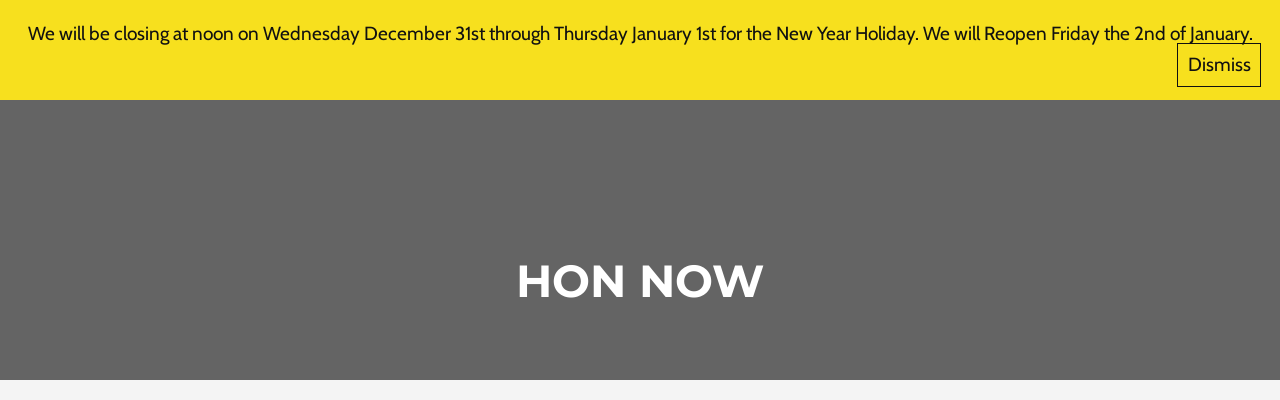

--- FILE ---
content_type: text/html; charset=UTF-8
request_url: https://officemakers.com/tag/hon-now/
body_size: 18100
content:
<!doctype html><html dir="ltr" lang="en-US" prefix="og: https://ogp.me/ns#" class="no-js" itemtype="https://schema.org/Blog" itemscope><head><meta charset="UTF-8"><meta name="viewport" content="width=device-width, initial-scale=1, minimum-scale=1"><title>HON NOW - OfficeMakers.com</title><meta name="robots" content="max-image-preview:large" /><meta name="msvalidate.01" content="14660853D4B41A2D71F735EFADFC057F" /><link rel="canonical" href="https://officemakers.com/tag/hon-now/" /><meta name="generator" content="All in One SEO Pro (AIOSEO) 4.9.2" /><meta property="og:locale" content="en_US" /><meta property="og:site_name" content="OfficeMakers.com - Houston&#039;s office furniture choice since 1989." /><meta property="og:type" content="article" /><meta property="og:title" content="HON NOW - OfficeMakers.com" /><meta property="og:url" content="https://officemakers.com/tag/hon-now/" /><meta property="og:image" content="https://officemakers.com/wp-content/uploads/2025/08/cropped-cropped-office-furniture-Houston-Texas-office-cubicles-logo.png" /><meta property="og:image:secure_url" content="https://officemakers.com/wp-content/uploads/2025/08/cropped-cropped-office-furniture-Houston-Texas-office-cubicles-logo.png" /><meta property="article:publisher" content="https://www.facebook.com/stylishofficemakers" /><meta name="twitter:card" content="summary_large_image" /><meta name="twitter:title" content="HON NOW - OfficeMakers.com" /><meta name="twitter:image" content="https://officemakers.com/wp-content/uploads/2025/08/cropped-cropped-office-furniture-Houston-Texas-office-cubicles-logo.png" /> <script type="application/ld+json" class="aioseo-schema">{"@context":"https:\/\/schema.org","@graph":[{"@type":"BreadcrumbList","@id":"https:\/\/officemakers.com\/tag\/hon-now\/#breadcrumblist","itemListElement":[{"@type":"ListItem","@id":"https:\/\/officemakers.com#listItem","position":1,"name":"Home","item":"https:\/\/officemakers.com","nextItem":{"@type":"ListItem","@id":"https:\/\/officemakers.com\/tag\/hon-now\/#listItem","name":"HON NOW"}},{"@type":"ListItem","@id":"https:\/\/officemakers.com\/tag\/hon-now\/#listItem","position":2,"name":"HON NOW","previousItem":{"@type":"ListItem","@id":"https:\/\/officemakers.com#listItem","name":"Home"}}]},{"@type":"CollectionPage","@id":"https:\/\/officemakers.com\/tag\/hon-now\/#collectionpage","url":"https:\/\/officemakers.com\/tag\/hon-now\/","name":"HON NOW - OfficeMakers.com","inLanguage":"en-US","isPartOf":{"@id":"https:\/\/officemakers.com\/#website"},"breadcrumb":{"@id":"https:\/\/officemakers.com\/tag\/hon-now\/#breadcrumblist"}},{"@type":"Organization","@id":"https:\/\/officemakers.com\/#organization","name":"OfficeMakers.com","description":"Houston's office furniture choice since 1989.","url":"https:\/\/officemakers.com\/","email":"sales@officemakers.com","telephone":"+12815743800","foundingDate":"1989-01-01","logo":{"@type":"ImageObject","url":"https:\/\/officemakers.com\/wp-content\/uploads\/2025\/08\/cropped-cropped-officemakers-logo-01.webp","@id":"https:\/\/officemakers.com\/tag\/hon-now\/#organizationLogo","width":200,"height":45,"caption":"office-furniture-Houston-Texas-OfficeMakers-logo"},"image":{"@id":"https:\/\/officemakers.com\/tag\/hon-now\/#organizationLogo"},"sameAs":["https:\/\/www.facebook.com\/stylishofficemakers","https:\/\/www.instagram.com\/officemakers\/","https:\/\/www.pinterest.com\/0hk9snxiqctyow09fu2bks3x2qv8mp\/","https:\/\/www.youtube.com\/@officemakers8759","https:\/\/www.linkedin.com\/company\/officemakers\/"],"address":{"@id":"https:\/\/officemakers.com\/#postaladdress","@type":"PostalAddress","streetAddress":"1005 Katyland Dr,","postalCode":"77493","addressLocality":"Katy","addressRegion":"TX","addressCountry":"US"},"taxID":"76-0280441","vatID":"76-0280441","iso6523Code":"0060:602238081","duns":"602238081"},{"@type":"WebSite","@id":"https:\/\/officemakers.com\/#website","url":"https:\/\/officemakers.com\/","name":"OfficeMakers.com","description":"Houston's office furniture choice since 1989.","inLanguage":"en-US","publisher":{"@id":"https:\/\/officemakers.com\/#organization"}}]}</script> <link rel='dns-prefetch' href='//widget.trustpilot.com' /><link rel='dns-prefetch' href='//a.omappapi.com' /><link rel='dns-prefetch' href='//www.googletagmanager.com' /><link rel="alternate" type="application/rss+xml" title="OfficeMakers.com &raquo; Feed" href="https://officemakers.com/feed/" /><link rel="alternate" type="application/rss+xml" title="OfficeMakers.com &raquo; Comments Feed" href="https://officemakers.com/comments/feed/" /> <script>document.documentElement.classList.remove('no-js')</script> <link rel="alternate" type="application/rss+xml" title="OfficeMakers.com &raquo; HON NOW Tag Feed" href="https://officemakers.com/tag/hon-now/feed/" />
 <script src="//www.googletagmanager.com/gtag/js?id=G-RQFEHKTM0W"  data-cfasync="false" data-wpfc-render="false" async></script> <script data-cfasync="false" data-wpfc-render="false">var mi_version = '9.11.0';
				var mi_track_user = true;
				var mi_no_track_reason = '';
								var MonsterInsightsDefaultLocations = {"page_location":"https:\/\/officemakers.com\/tag\/hon-now\/"};
								if ( typeof MonsterInsightsPrivacyGuardFilter === 'function' ) {
					var MonsterInsightsLocations = (typeof MonsterInsightsExcludeQuery === 'object') ? MonsterInsightsPrivacyGuardFilter( MonsterInsightsExcludeQuery ) : MonsterInsightsPrivacyGuardFilter( MonsterInsightsDefaultLocations );
				} else {
					var MonsterInsightsLocations = (typeof MonsterInsightsExcludeQuery === 'object') ? MonsterInsightsExcludeQuery : MonsterInsightsDefaultLocations;
				}

								var disableStrs = [
										'ga-disable-G-RQFEHKTM0W',
									];

				/* Function to detect opted out users */
				function __gtagTrackerIsOptedOut() {
					for (var index = 0; index < disableStrs.length; index++) {
						if (document.cookie.indexOf(disableStrs[index] + '=true') > -1) {
							return true;
						}
					}

					return false;
				}

				/* Disable tracking if the opt-out cookie exists. */
				if (__gtagTrackerIsOptedOut()) {
					for (var index = 0; index < disableStrs.length; index++) {
						window[disableStrs[index]] = true;
					}
				}

				/* Opt-out function */
				function __gtagTrackerOptout() {
					for (var index = 0; index < disableStrs.length; index++) {
						document.cookie = disableStrs[index] + '=true; expires=Thu, 31 Dec 2099 23:59:59 UTC; path=/';
						window[disableStrs[index]] = true;
					}
				}

				if ('undefined' === typeof gaOptout) {
					function gaOptout() {
						__gtagTrackerOptout();
					}
				}
								window.dataLayer = window.dataLayer || [];

				window.MonsterInsightsDualTracker = {
					helpers: {},
					trackers: {},
				};
				if (mi_track_user) {
					function __gtagDataLayer() {
						dataLayer.push(arguments);
					}

					function __gtagTracker(type, name, parameters) {
						if (!parameters) {
							parameters = {};
						}

						if (parameters.send_to) {
							__gtagDataLayer.apply(null, arguments);
							return;
						}

						if (type === 'event') {
														parameters.send_to = monsterinsights_frontend.v4_id;
							var hookName = name;
							if (typeof parameters['event_category'] !== 'undefined') {
								hookName = parameters['event_category'] + ':' + name;
							}

							if (typeof MonsterInsightsDualTracker.trackers[hookName] !== 'undefined') {
								MonsterInsightsDualTracker.trackers[hookName](parameters);
							} else {
								__gtagDataLayer('event', name, parameters);
							}
							
						} else {
							__gtagDataLayer.apply(null, arguments);
						}
					}

					__gtagTracker('js', new Date());
					__gtagTracker('set', {
						'developer_id.dZGIzZG': true,
											});
					if ( MonsterInsightsLocations.page_location ) {
						__gtagTracker('set', MonsterInsightsLocations);
					}
										__gtagTracker('config', 'G-RQFEHKTM0W', {"forceSSL":"true","link_attribution":"true"} );
										window.gtag = __gtagTracker;										(function () {
						/* https://developers.google.com/analytics/devguides/collection/analyticsjs/ */
						/* ga and __gaTracker compatibility shim. */
						var noopfn = function () {
							return null;
						};
						var newtracker = function () {
							return new Tracker();
						};
						var Tracker = function () {
							return null;
						};
						var p = Tracker.prototype;
						p.get = noopfn;
						p.set = noopfn;
						p.send = function () {
							var args = Array.prototype.slice.call(arguments);
							args.unshift('send');
							__gaTracker.apply(null, args);
						};
						var __gaTracker = function () {
							var len = arguments.length;
							if (len === 0) {
								return;
							}
							var f = arguments[len - 1];
							if (typeof f !== 'object' || f === null || typeof f.hitCallback !== 'function') {
								if ('send' === arguments[0]) {
									var hitConverted, hitObject = false, action;
									if ('event' === arguments[1]) {
										if ('undefined' !== typeof arguments[3]) {
											hitObject = {
												'eventAction': arguments[3],
												'eventCategory': arguments[2],
												'eventLabel': arguments[4],
												'value': arguments[5] ? arguments[5] : 1,
											}
										}
									}
									if ('pageview' === arguments[1]) {
										if ('undefined' !== typeof arguments[2]) {
											hitObject = {
												'eventAction': 'page_view',
												'page_path': arguments[2],
											}
										}
									}
									if (typeof arguments[2] === 'object') {
										hitObject = arguments[2];
									}
									if (typeof arguments[5] === 'object') {
										Object.assign(hitObject, arguments[5]);
									}
									if ('undefined' !== typeof arguments[1].hitType) {
										hitObject = arguments[1];
										if ('pageview' === hitObject.hitType) {
											hitObject.eventAction = 'page_view';
										}
									}
									if (hitObject) {
										action = 'timing' === arguments[1].hitType ? 'timing_complete' : hitObject.eventAction;
										hitConverted = mapArgs(hitObject);
										__gtagTracker('event', action, hitConverted);
									}
								}
								return;
							}

							function mapArgs(args) {
								var arg, hit = {};
								var gaMap = {
									'eventCategory': 'event_category',
									'eventAction': 'event_action',
									'eventLabel': 'event_label',
									'eventValue': 'event_value',
									'nonInteraction': 'non_interaction',
									'timingCategory': 'event_category',
									'timingVar': 'name',
									'timingValue': 'value',
									'timingLabel': 'event_label',
									'page': 'page_path',
									'location': 'page_location',
									'title': 'page_title',
									'referrer' : 'page_referrer',
								};
								for (arg in args) {
																		if (!(!args.hasOwnProperty(arg) || !gaMap.hasOwnProperty(arg))) {
										hit[gaMap[arg]] = args[arg];
									} else {
										hit[arg] = args[arg];
									}
								}
								return hit;
							}

							try {
								f.hitCallback();
							} catch (ex) {
							}
						};
						__gaTracker.create = newtracker;
						__gaTracker.getByName = newtracker;
						__gaTracker.getAll = function () {
							return [];
						};
						__gaTracker.remove = noopfn;
						__gaTracker.loaded = true;
						window['__gaTracker'] = __gaTracker;
					})();
									} else {
										console.log("");
					(function () {
						function __gtagTracker() {
							return null;
						}

						window['__gtagTracker'] = __gtagTracker;
						window['gtag'] = __gtagTracker;
					})();
									}</script>  <script>window._wpemojiSettings={"baseUrl":"https:\/\/s.w.org\/images\/core\/emoji\/16.0.1\/72x72\/","ext":".png","svgUrl":"https:\/\/s.w.org\/images\/core\/emoji\/16.0.1\/svg\/","svgExt":".svg","source":{"concatemoji":"https:\/\/officemakers.com\/wp-includes\/js\/wp-emoji-release.min.js?ver=6.8.3"}};
/*! This file is auto-generated */
!function(s,n){var o,i,e;function c(e){try{var t={supportTests:e,timestamp:(new Date).valueOf()};sessionStorage.setItem(o,JSON.stringify(t))}catch(e){}}function p(e,t,n){e.clearRect(0,0,e.canvas.width,e.canvas.height),e.fillText(t,0,0);var t=new Uint32Array(e.getImageData(0,0,e.canvas.width,e.canvas.height).data),a=(e.clearRect(0,0,e.canvas.width,e.canvas.height),e.fillText(n,0,0),new Uint32Array(e.getImageData(0,0,e.canvas.width,e.canvas.height).data));return t.every(function(e,t){return e===a[t]})}function u(e,t){e.clearRect(0,0,e.canvas.width,e.canvas.height),e.fillText(t,0,0);for(var n=e.getImageData(16,16,1,1),a=0;a<n.data.length;a++)if(0!==n.data[a])return!1;return!0}function f(e,t,n,a){switch(t){case"flag":return n(e,"\ud83c\udff3\ufe0f\u200d\u26a7\ufe0f","\ud83c\udff3\ufe0f\u200b\u26a7\ufe0f")?!1:!n(e,"\ud83c\udde8\ud83c\uddf6","\ud83c\udde8\u200b\ud83c\uddf6")&&!n(e,"\ud83c\udff4\udb40\udc67\udb40\udc62\udb40\udc65\udb40\udc6e\udb40\udc67\udb40\udc7f","\ud83c\udff4\u200b\udb40\udc67\u200b\udb40\udc62\u200b\udb40\udc65\u200b\udb40\udc6e\u200b\udb40\udc67\u200b\udb40\udc7f");case"emoji":return!a(e,"\ud83e\udedf")}return!1}function g(e,t,n,a){var r="undefined"!=typeof WorkerGlobalScope&&self instanceof WorkerGlobalScope?new OffscreenCanvas(300,150):s.createElement("canvas"),o=r.getContext("2d",{willReadFrequently:!0}),i=(o.textBaseline="top",o.font="600 32px Arial",{});return e.forEach(function(e){i[e]=t(o,e,n,a)}),i}function t(e){var t=s.createElement("script");t.src=e,t.defer=!0,s.head.appendChild(t)}"undefined"!=typeof Promise&&(o="wpEmojiSettingsSupports",i=["flag","emoji"],n.supports={everything:!0,everythingExceptFlag:!0},e=new Promise(function(e){s.addEventListener("DOMContentLoaded",e,{once:!0})}),new Promise(function(t){var n=function(){try{var e=JSON.parse(sessionStorage.getItem(o));if("object"==typeof e&&"number"==typeof e.timestamp&&(new Date).valueOf()<e.timestamp+604800&&"object"==typeof e.supportTests)return e.supportTests}catch(e){}return null}();if(!n){if("undefined"!=typeof Worker&&"undefined"!=typeof OffscreenCanvas&&"undefined"!=typeof URL&&URL.createObjectURL&&"undefined"!=typeof Blob)try{var e="postMessage("+g.toString()+"("+[JSON.stringify(i),f.toString(),p.toString(),u.toString()].join(",")+"));",a=new Blob([e],{type:"text/javascript"}),r=new Worker(URL.createObjectURL(a),{name:"wpTestEmojiSupports"});return void(r.onmessage=function(e){c(n=e.data),r.terminate(),t(n)})}catch(e){}c(n=g(i,f,p,u))}t(n)}).then(function(e){for(var t in e)n.supports[t]=e[t],n.supports.everything=n.supports.everything&&n.supports[t],"flag"!==t&&(n.supports.everythingExceptFlag=n.supports.everythingExceptFlag&&n.supports[t]);n.supports.everythingExceptFlag=n.supports.everythingExceptFlag&&!n.supports.flag,n.DOMReady=!1,n.readyCallback=function(){n.DOMReady=!0}}).then(function(){return e}).then(function(){var e;n.supports.everything||(n.readyCallback(),(e=n.source||{}).concatemoji?t(e.concatemoji):e.wpemoji&&e.twemoji&&(t(e.twemoji),t(e.wpemoji)))}))}((window,document),window._wpemojiSettings)</script> <link data-optimized="2" rel="stylesheet" href="https://officemakers.com/wp-content/litespeed/css/6c98655937eab9ddc2409b0b00f42a48.css?ver=fb011" /> <script src="https://officemakers.com/wp-content/plugins/google-analytics-for-wordpress/assets/js/frontend-gtag.min.js?ver=9.11.0" id="monsterinsights-frontend-script-js" async data-wp-strategy="async"></script> <script data-cfasync="false" data-wpfc-render="false" id='monsterinsights-frontend-script-js-extra'>var monsterinsights_frontend = {"js_events_tracking":"true","download_extensions":"doc,pdf,ppt,zip,xls,docx,pptx,xlsx","inbound_paths":"[{\"path\":\"\\\/go\\\/\",\"label\":\"affiliate\"},{\"path\":\"\\\/recommend\\\/\",\"label\":\"affiliate\"}]","home_url":"https:\/\/officemakers.com","hash_tracking":"false","v4_id":"G-RQFEHKTM0W"};</script> <script data-optimized="1" id="tp-js-js-extra">var trustpilot_settings={"key":"buAsLNcpasjFtk4z","TrustpilotScriptUrl":"https:\/\/invitejs.trustpilot.com\/tp.min.js","IntegrationAppUrl":"\/\/ecommscript-integrationapp.trustpilot.com","PreviewScriptUrl":"\/\/ecommplugins-scripts.trustpilot.com\/v2.1\/js\/preview.min.js","PreviewCssUrl":"\/\/ecommplugins-scripts.trustpilot.com\/v2.1\/css\/preview.min.css","PreviewWPCssUrl":"\/\/ecommplugins-scripts.trustpilot.com\/v2.1\/css\/preview_wp.css","WidgetScriptUrl":"\/\/widget.trustpilot.com\/bootstrap\/v5\/tp.widget.bootstrap.min.js"}</script> <script data-optimized="1" src="https://officemakers.com/wp-content/litespeed/js/31f4e025b5a6a8ca83d34a39c1a3f80a.js?ver=10940" id="tp-js-js"></script> <script data-optimized="1" src="https://officemakers.com/wp-content/litespeed/js/7d837b4c875044118f31e507cd9894c8.js?ver=894c8" id="widget-bootstrap-js"></script> <script data-optimized="1" id="trustbox-js-extra">var trustbox_settings={"page":null,"sku":null,"name":null};var trustpilot_trustbox_settings={"trustboxes":[{"enabled":"enabled","snippet":"[base64]","customizations":"[base64]","defaults":"[base64]","page":"landing","position":"before","corner":"top: #{Y}px; left: #{X}px;","paddingx":"0","paddingy":"0","zindex":"1000","clear":"both","xpaths":"[base64]","sku":"TRUSTPILOT_SKU_VALUE_","name":"","widgetName":"Review Collector","repeatable":!1,"uuid":"9aaa07e1-40e0-d016-8016-ab63cb06c0cc","error":null,"repeatXpath":{"xpathById":{"prefix":"","suffix":""},"xpathFromRoot":{"prefix":"","suffix":""}}}]}</script> <script data-optimized="1" src="https://officemakers.com/wp-content/litespeed/js/9c7373c7e09e0971b2cb91f54660398a.js?ver=de61f" id="trustbox-js"></script> <script src="https://officemakers.com/wp-includes/js/jquery/jquery.min.js?ver=3.7.1" id="jquery-core-js"></script> <script data-optimized="1" src="https://officemakers.com/wp-content/litespeed/js/f56532bbfac533292f98f7cdf4e520f1.js?ver=1bb79" id="jquery-migrate-js"></script> <script data-optimized="1" src="https://officemakers.com/wp-content/litespeed/js/d5e3a7a3f018fb3c29d67204db8e458b.js?ver=09804" id="wc-jquery-blockui-js" defer data-wp-strategy="defer"></script> <script data-optimized="1" src="https://officemakers.com/wp-content/litespeed/js/089f7d23644afc698b1a44a3d8d38be6.js?ver=9c947" id="wc-js-cookie-js" defer data-wp-strategy="defer"></script> <script data-optimized="1" id="woocommerce-js-extra">var woocommerce_params={"ajax_url":"\/wp-admin\/admin-ajax.php","wc_ajax_url":"\/?wc-ajax=%%endpoint%%","i18n_password_show":"Show password","i18n_password_hide":"Hide password"}</script> <script data-optimized="1" src="https://officemakers.com/wp-content/litespeed/js/7ae5c02505fd60d7a74ca8289f561bcf.js?ver=c1de5" id="woocommerce-js" defer data-wp-strategy="defer"></script> <link rel="https://api.w.org/" href="https://officemakers.com/wp-json/" /><link rel="alternate" title="JSON" type="application/json" href="https://officemakers.com/wp-json/wp/v2/tags/80" /><link rel="EditURI" type="application/rsd+xml" title="RSD" href="https://officemakers.com/xmlrpc.php?rsd" /><meta name="generator" content="WordPress 6.8.3" /><meta name="generator" content="WooCommerce 10.4.3" /><meta name="generator" content="Site Kit by Google 1.164.0" />	<noscript><style>.woocommerce-product-gallery{ opacity: 1 !important; }</style></noscript><link rel="icon" href="https://officemakers.com/wp-content/uploads/2025/08/cropped-office-furniture-Houston-Texas-OfficeMakers-site-icon-32x32.png" sizes="32x32" /><link rel="icon" href="https://officemakers.com/wp-content/uploads/2025/08/cropped-office-furniture-Houston-Texas-OfficeMakers-site-icon-192x192.png" sizes="192x192" /><link rel="apple-touch-icon" href="https://officemakers.com/wp-content/uploads/2025/08/cropped-office-furniture-Houston-Texas-OfficeMakers-site-icon-180x180.png" /><meta name="msapplication-TileImage" content="https://officemakers.com/wp-content/uploads/2025/08/cropped-office-furniture-Houston-Texas-OfficeMakers-site-icon-270x270.png" /></head><body class="archive tag tag-hon-now tag-80 wp-custom-logo wp-embed-responsive wp-theme-kadence theme-kadence woocommerce-demo-store woocommerce-no-js hfeed footer-on-bottom hide-focus-outline link-style-standard content-title-style-above content-width-normal content-style-boxed content-vertical-padding-show transparent-header mobile-transparent-header kadence-store-notice-placement-above"><div id="wrapper" class="site wp-site-blocks">
<a class="skip-link screen-reader-text scroll-ignore" href="#main">Skip to content</a><p role="complementary" aria-label="Store notice" class="woocommerce-store-notice demo_store" data-notice-id="5d14fc420e4ce298c28606d0b1f5715d" style="display:none;">We will be closing at noon on Wednesday December 31st through Thursday January 1st for the New Year Holiday.  We will Reopen Friday the 2nd of January. <a role="button" href="#" class="woocommerce-store-notice__dismiss-link">Dismiss</a></p><header id="masthead" class="site-header" role="banner" itemtype="https://schema.org/WPHeader" itemscope><div id="main-header" class="site-header-wrap"><div class="site-header-inner-wrap"><div class="site-header-upper-wrap"><div class="site-header-upper-inner-wrap"><div class="site-main-header-wrap site-header-row-container site-header-focus-item site-header-row-layout-standard" data-section="kadence_customizer_header_main"><div class="site-header-row-container-inner"><div class="site-container"><div class="site-main-header-inner-wrap site-header-row site-header-row-has-sides site-header-row-no-center"><div class="site-header-main-section-left site-header-section site-header-section-left"><div class="site-header-item site-header-focus-item" data-section="title_tagline"><div class="site-branding branding-layout-standard site-brand-logo-only"><a class="brand has-logo-image" href="https://officemakers.com/" rel="home"><img width="1188" height="206" src="https://officemakers.com/wp-content/uploads/2025/08/cropped-cropped-office-furniture-Houston-Texas-office-cubicles-logo.png" class="custom-logo" alt="office-furniture-Houston-Texas-office-cubicles-logo" decoding="async" fetchpriority="high" srcset="https://officemakers.com/wp-content/uploads/2025/08/cropped-cropped-office-furniture-Houston-Texas-office-cubicles-logo.png 1188w, https://officemakers.com/wp-content/uploads/2025/08/cropped-cropped-office-furniture-Houston-Texas-office-cubicles-logo-300x52.png 300w, https://officemakers.com/wp-content/uploads/2025/08/cropped-cropped-office-furniture-Houston-Texas-office-cubicles-logo-1024x178.png 1024w, https://officemakers.com/wp-content/uploads/2025/08/cropped-cropped-office-furniture-Houston-Texas-office-cubicles-logo-768x133.png 768w, https://officemakers.com/wp-content/uploads/2025/08/cropped-cropped-office-furniture-Houston-Texas-office-cubicles-logo-600x104.png 600w" sizes="(max-width: 1188px) 100vw, 1188px" /></a></div></div></div><div class="site-header-main-section-right site-header-section site-header-section-right"><div class="site-header-item site-header-focus-item site-header-item-main-navigation header-navigation-layout-stretch-false header-navigation-layout-fill-stretch-false" data-section="kadence_customizer_primary_navigation"><nav id="site-navigation" class="main-navigation header-navigation hover-to-open nav--toggle-sub header-navigation-style-standard header-navigation-dropdown-animation-none" role="navigation" aria-label="Primary"><div class="primary-menu-container header-menu-container"><ul id="primary-menu" class="menu"><li id="menu-item-602" class="menu-item menu-item-type-post_type menu-item-object-page menu-item-home menu-item-602"><a href="https://officemakers.com/">Home</a></li><li id="menu-item-603" class="menu-item menu-item-type-post_type menu-item-object-page menu-item-603"><a href="https://officemakers.com/about/">About Us</a></li><li id="menu-item-604" class="menu-item menu-item-type-post_type menu-item-object-page menu-item-604"><a href="https://officemakers.com/gallery/">Gallery</a></li><li id="menu-item-221320" class="menu-item menu-item-type-post_type menu-item-object-page menu-item-221320"><a href="https://officemakers.com/testimonials/">Testimonials</a></li><li id="menu-item-221105" class="menu-item menu-item-type-post_type menu-item-object-page current_page_parent menu-item-221105"><a href="https://officemakers.com/news/">News</a></li><li id="menu-item-221315" class="menu-item menu-item-type-post_type menu-item-object-page menu-item-has-children menu-item-221315"><a href="https://officemakers.com/services/"><span class="nav-drop-title-wrap">Services<span class="dropdown-nav-toggle"><span class="kadence-svg-iconset svg-baseline"><svg aria-hidden="true" class="kadence-svg-icon kadence-arrow-down-svg" fill="currentColor" version="1.1" xmlns="http://www.w3.org/2000/svg" width="24" height="24" viewBox="0 0 24 24"><title>Expand</title><path d="M5.293 9.707l6 6c0.391 0.391 1.024 0.391 1.414 0l6-6c0.391-0.391 0.391-1.024 0-1.414s-1.024-0.391-1.414 0l-5.293 5.293-5.293-5.293c-0.391-0.391-1.024-0.391-1.414 0s-0.391 1.024 0 1.414z"></path>
</svg></span></span></span></a><ul class="sub-menu"><li id="menu-item-221316" class="menu-item menu-item-type-post_type menu-item-object-page menu-item-221316"><a href="https://officemakers.com/office-design-services/">Free Design</a></li><li id="menu-item-221317" class="menu-item menu-item-type-post_type menu-item-object-page menu-item-221317"><a href="https://officemakers.com/price-match-guarantee/">Price Match</a></li></ul></li><li id="menu-item-221298" class="menu-item menu-item-type-post_type menu-item-object-page menu-item-has-children menu-item-221298"><a href="https://officemakers.com/our-products/"><span class="nav-drop-title-wrap">Products<span class="dropdown-nav-toggle"><span class="kadence-svg-iconset svg-baseline"><svg aria-hidden="true" class="kadence-svg-icon kadence-arrow-down-svg" fill="currentColor" version="1.1" xmlns="http://www.w3.org/2000/svg" width="24" height="24" viewBox="0 0 24 24"><title>Expand</title><path d="M5.293 9.707l6 6c0.391 0.391 1.024 0.391 1.414 0l6-6c0.391-0.391 0.391-1.024 0-1.414s-1.024-0.391-1.414 0l-5.293 5.293-5.293-5.293c-0.391-0.391-1.024-0.391-1.414 0s-0.391 1.024 0 1.414z"></path>
</svg></span></span></span></a><ul class="sub-menu"><li id="menu-item-221445" class="menu-item menu-item-type-post_type menu-item-object-page menu-item-221445"><a href="https://officemakers.com/office-furniture-clearance/">Office Furniture Clearance</a></li></ul></li></ul></div></nav></div><div class="site-header-item site-header-focus-item" data-section="kadence_customizer_header_button"><div class="header-button-wrap"><div class="header-button-inner-wrap"><a href="tel:+12815743800" target="_self" class="button header-button button-size-medium button-style-filled">Call: (281) 574-3800</a></div></div></div></div></div></div></div></div></div></div></div></div><div id="mobile-header" class="site-mobile-header-wrap"><div class="site-header-inner-wrap"><div class="site-header-upper-wrap"><div class="site-header-upper-inner-wrap"><div class="site-main-header-wrap site-header-focus-item site-header-row-layout-standard site-header-row-tablet-layout-default site-header-row-mobile-layout-default "><div class="site-header-row-container-inner"><div class="site-container"><div class="site-main-header-inner-wrap site-header-row site-header-row-has-sides site-header-row-no-center"><div class="site-header-main-section-left site-header-section site-header-section-left"><div class="site-header-item site-header-focus-item" data-section="title_tagline"><div class="site-branding mobile-site-branding branding-layout-standard branding-tablet-layout-inherit site-brand-logo-only branding-mobile-layout-inherit"><a class="brand has-logo-image" href="https://officemakers.com/" rel="home"><img width="1188" height="206" src="https://officemakers.com/wp-content/uploads/2025/08/cropped-cropped-office-furniture-Houston-Texas-office-cubicles-logo.png" class="custom-logo" alt="office-furniture-Houston-Texas-office-cubicles-logo" decoding="async" srcset="https://officemakers.com/wp-content/uploads/2025/08/cropped-cropped-office-furniture-Houston-Texas-office-cubicles-logo.png 1188w, https://officemakers.com/wp-content/uploads/2025/08/cropped-cropped-office-furniture-Houston-Texas-office-cubicles-logo-300x52.png 300w, https://officemakers.com/wp-content/uploads/2025/08/cropped-cropped-office-furniture-Houston-Texas-office-cubicles-logo-1024x178.png 1024w, https://officemakers.com/wp-content/uploads/2025/08/cropped-cropped-office-furniture-Houston-Texas-office-cubicles-logo-768x133.png 768w, https://officemakers.com/wp-content/uploads/2025/08/cropped-cropped-office-furniture-Houston-Texas-office-cubicles-logo-600x104.png 600w" sizes="(max-width: 1188px) 100vw, 1188px" /></a></div></div></div><div class="site-header-main-section-right site-header-section site-header-section-right"><div class="site-header-item site-header-focus-item site-header-item-navgation-popup-toggle" data-section="kadence_customizer_mobile_trigger"><div class="mobile-toggle-open-container">
<button id="mobile-toggle" class="menu-toggle-open drawer-toggle menu-toggle-style-default" aria-label="Open menu" data-toggle-target="#mobile-drawer" data-toggle-body-class="showing-popup-drawer-from-right" aria-expanded="false" data-set-focus=".menu-toggle-close"
>
<span class="menu-toggle-icon"><span class="kadence-svg-iconset"><svg aria-hidden="true" class="kadence-svg-icon kadence-menu-svg" fill="currentColor" version="1.1" xmlns="http://www.w3.org/2000/svg" width="24" height="24" viewBox="0 0 24 24"><title>Toggle Menu</title><path d="M3 13h18c0.552 0 1-0.448 1-1s-0.448-1-1-1h-18c-0.552 0-1 0.448-1 1s0.448 1 1 1zM3 7h18c0.552 0 1-0.448 1-1s-0.448-1-1-1h-18c-0.552 0-1 0.448-1 1s0.448 1 1 1zM3 19h18c0.552 0 1-0.448 1-1s-0.448-1-1-1h-18c-0.552 0-1 0.448-1 1s0.448 1 1 1z"></path>
</svg></span></span>
</button></div></div></div></div></div></div></div></div></div></div></div></header><main id="inner-wrap" class="wrap kt-clear" role="main"><section class="entry-hero post-archive-hero-section entry-hero-layout-standard"><div class="entry-hero-container-inner"><div class="hero-section-overlay"></div><div class="hero-container site-container"><header class="entry-header post-archive-title title-align-center title-tablet-align-inherit title-mobile-align-inherit"><h1 class="page-title archive-title">HON NOW</h1></header></div></div></section><div id="primary" class="content-area"><div class="content-container site-container"><div id="main" class="site-main"><div class="woocommerce kadence-woo-messages-none-woo-pages woocommerce-notices-wrapper"></div><ul id="archive-container" class="content-wrap kadence-posts-list grid-cols post-archive grid-sm-col-2 grid-lg-col-3 item-image-style-above"><li class="entry-list-item"><article class="entry content-bg loop-entry post-132860 post type-post status-publish format-standard has-post-thumbnail hentry category-cubicles tag-hon-now">
<a aria-hidden="true" tabindex="-1" role="presentation" class="post-thumbnail kadence-thumbnail-ratio-2-3" aria-label="HON NOW" href="https://officemakers.com/hon-now/"><div class="post-thumbnail-inner"></div>
</a><div class="entry-content-wrap"><header class="entry-header"><div class="entry-taxonomies">
<span class="category-links term-links category-style-normal">
<a href="https://officemakers.com/category/cubicles/" class="category-link-cubicles" rel="tag">Cubicles</a>			</span></div><h2 class="entry-title"><a href="https://officemakers.com/hon-now/" rel="bookmark">HON NOW</a></h2><div class="entry-meta entry-meta-divider-dot">
<span class="posted-by"><span class="meta-label">By</span><span class="author vcard"><a class="url fn n" href="https://officemakers.com">takerman@officemakers.com</a></span></span>					<span class="posted-on">
<time class="entry-date published" datetime="2016-11-30T12:44:19+00:00" itemprop="datePublished">November 30, 2016</time><time class="updated" datetime="2025-08-29T18:36:31+00:00" itemprop="dateModified">August 29, 2025</time>					</span>
<span class="kt-reading-time-wrap"><span class="kt-reading-time"> <span class="kt-reading-time-label">Reading Time:</span> 3 <span class="kt-reading-time-postfix">minutes</span> </span></span></div></header><div class="entry-summary"><p>&nbsp; HON NOWHON NOW Do not buy USED until you see our Prices!!! HON NOW, For a long time&#8230;</p></div><footer class="entry-footer"><div class="entry-actions"><p class="more-link-wrap">
<a href="https://officemakers.com/hon-now/" class="post-more-link">
Read More<span class="screen-reader-text"> HON NOW</span><span class="kadence-svg-iconset svg-baseline"><svg aria-hidden="true" class="kadence-svg-icon kadence-arrow-right-alt-svg" fill="currentColor" version="1.1" xmlns="http://www.w3.org/2000/svg" width="27" height="28" viewBox="0 0 27 28"><title>Continue</title><path d="M27 13.953c0 0.141-0.063 0.281-0.156 0.375l-6 5.531c-0.156 0.141-0.359 0.172-0.547 0.094-0.172-0.078-0.297-0.25-0.297-0.453v-3.5h-19.5c-0.281 0-0.5-0.219-0.5-0.5v-3c0-0.281 0.219-0.5 0.5-0.5h19.5v-3.5c0-0.203 0.109-0.375 0.297-0.453s0.391-0.047 0.547 0.078l6 5.469c0.094 0.094 0.156 0.219 0.156 0.359v0z"></path>
</svg></span>			</a></p></div></footer></div></article></li></ul></div></div></div>
<span id="kadence-conversion-end-of-content"></span></main><footer id="colophon" class="site-footer" role="contentinfo"><div class="site-footer-wrap"><div class="site-top-footer-wrap site-footer-row-container site-footer-focus-item site-footer-row-layout-standard site-footer-row-tablet-layout-default site-footer-row-mobile-layout-default" data-section="kadence_customizer_footer_top"><div class="site-footer-row-container-inner"><div class="site-container"><div class="site-top-footer-inner-wrap site-footer-row site-footer-row-columns-3 site-footer-row-column-layout-equal site-footer-row-tablet-column-layout-default site-footer-row-mobile-column-layout-row ft-ro-dir-row ft-ro-collapse-normal ft-ro-t-dir-default ft-ro-m-dir-default ft-ro-lstyle-plain"><div class="site-footer-top-section-1 site-footer-section footer-section-inner-items-1"><div class="footer-widget-area widget-area site-footer-focus-item footer-widget5 content-align-center content-tablet-align-default content-mobile-align-default content-valign-default content-tablet-valign-default content-mobile-valign-default" data-section="sidebar-widgets-footer5"><div class="footer-widget-area-inner site-info-inner"><section id="block-20" class="widget widget_block widget_text"><p>Showroom Hours:</p></section><section id="block-21" class="widget widget_block widget_text"><p>Mon.-Thurs.8:00am-5:00pm<br>Fri. 8:00am-4:00pm<br>Sat. by Appointment<br>Closed Sun.</p></section><section id="block-27" class="widget widget_block widget_text"><p><br><a href="https://officemakers.com/contact/">CONTACT US</a></p></section></div></div></div><div class="site-footer-top-section-2 site-footer-section footer-section-inner-items-1"><div class="footer-widget-area widget-area site-footer-focus-item footer-widget6 content-align-default content-tablet-align-default content-mobile-align-default content-valign-default content-tablet-valign-default content-mobile-valign-default" data-section="sidebar-widgets-footer6"><div class="footer-widget-area-inner site-info-inner"><section id="block-16" class="widget widget_block"><div class="kb-google-maps-container kb-google-maps-container87dc38-d5  wp-block-kadence-googlemaps" data-mapid="87dc38d5"><iframe width="100%" height="100%"
style="border:0" loading="lazy"
src="https://www.google.com/maps/embed/v1/place?key=AIzaSyBAM2o7PiQqwk15LC1XRH2e_KJ-jUa7KYk&zoom=11&maptype=roadmap&q=OfficeMakers%2C+1005+Katyland+Dr.%2C+Katy%2C+TX+77493"
title="Google map of OfficeMakers, 1005 Katyland Dr., Katy, TX 77493"></iframe></div><script>function kb_google_map87dc38d5(){let center={lat:37.8201,lng:-122.4781};let map=new google.maps.Map(document.getElementById("kb-google-map87dc38d5"),{zoom:11,center:center,});let marker=new google.maps.Marker({position:{lat:37.8201,lng:-122.4781},map:map,})}</script></section></div></div></div><div class="site-footer-top-section-3 site-footer-section footer-section-inner-items-1"><div class="footer-widget-area widget-area site-footer-focus-item footer-widget4 content-align-center content-tablet-align-default content-mobile-align-default content-valign-default content-tablet-valign-default content-mobile-valign-default" data-section="sidebar-widgets-footer4"><div class="footer-widget-area-inner site-info-inner"><section id="block-23" class="widget widget_block widget_text"><p>Showroom Address:</p></section><section id="block-24" class="widget widget_block widget_text"><p>OfficeMakers, Inc.<br>1005 Katyland Dr.<br>Katy, TX 77493<br>OPEN TO THE PUBLIC</p></section><section id="block-30" class="widget widget_block"><div class="wp-block-buttons is-content-justification-center is-layout-flex wp-container-core-buttons-is-layout-16018d1d wp-block-buttons-is-layout-flex"><div class="wp-block-button"><a class="wp-block-button__link wp-element-button" href="https://officemakers.com/contact/">Contact Us</a></div></div></section><section id="block-29" class="widget widget_block widget_text"><p></p></section></div></div></div></div></div></div></div><div class="site-middle-footer-wrap site-footer-row-container site-footer-focus-item site-footer-row-layout-standard site-footer-row-tablet-layout-default site-footer-row-mobile-layout-default" data-section="kadence_customizer_footer_middle"><div class="site-footer-row-container-inner"><div class="site-container"><div class="site-middle-footer-inner-wrap site-footer-row site-footer-row-columns-2 site-footer-row-column-layout-right-golden site-footer-row-tablet-column-layout-default site-footer-row-mobile-column-layout-row ft-ro-dir-row ft-ro-collapse-normal ft-ro-t-dir-default ft-ro-m-dir-default ft-ro-lstyle-plain"><div class="site-footer-middle-section-1 site-footer-section footer-section-inner-items-1"><div class="footer-widget-area widget-area site-footer-focus-item footer-widget1 content-align-left content-tablet-align-center content-mobile-align-default content-valign-middle content-tablet-valign-default content-mobile-valign-default" data-section="sidebar-widgets-footer1"><div class="footer-widget-area-inner site-info-inner"><section id="block-25" class="widget widget_block"><a href="tel:+12815743800" target="_self" class="button header-button button-size-medium button-style-filled">Call: (281) 574-3800</a></section></div></div></div><div class="site-footer-middle-section-2 site-footer-section footer-section-inner-items-1"><div class="footer-widget-area widget-area site-footer-focus-item footer-navigation-wrap content-align-right content-tablet-align-center content-mobile-align-default content-valign-default content-tablet-valign-default content-mobile-valign-default footer-navigation-layout-stretch-false" data-section="kadence_customizer_footer_navigation"><div class="footer-widget-area-inner footer-navigation-inner"><nav id="footer-navigation" class="footer-navigation" role="navigation" aria-label="Footer"><div class="footer-menu-container"><ul id="footer-menu" class="menu"><li class="menu-item menu-item-type-post_type menu-item-object-page menu-item-home menu-item-602"><a href="https://officemakers.com/">Home</a></li><li class="menu-item menu-item-type-post_type menu-item-object-page menu-item-603"><a href="https://officemakers.com/about/">About Us</a></li><li class="menu-item menu-item-type-post_type menu-item-object-page menu-item-604"><a href="https://officemakers.com/gallery/">Gallery</a></li><li class="menu-item menu-item-type-post_type menu-item-object-page menu-item-221320"><a href="https://officemakers.com/testimonials/">Testimonials</a></li><li class="menu-item menu-item-type-post_type menu-item-object-page current_page_parent menu-item-221105"><a href="https://officemakers.com/news/">News</a></li><li class="menu-item menu-item-type-post_type menu-item-object-page menu-item-221315"><a href="https://officemakers.com/services/">Services</a></li><li class="menu-item menu-item-type-post_type menu-item-object-page menu-item-221298"><a href="https://officemakers.com/our-products/">Products</a></li></ul></div></nav></div></div></div></div></div></div></div><div class="site-bottom-footer-wrap site-footer-row-container site-footer-focus-item site-footer-row-layout-standard site-footer-row-tablet-layout-default site-footer-row-mobile-layout-default" data-section="kadence_customizer_footer_bottom"><div class="site-footer-row-container-inner"><div class="site-container"><div class="site-bottom-footer-inner-wrap site-footer-row site-footer-row-columns-2 site-footer-row-column-layout-equal site-footer-row-tablet-column-layout-default site-footer-row-mobile-column-layout-row ft-ro-dir-row ft-ro-collapse-normal ft-ro-t-dir-default ft-ro-m-dir-default ft-ro-lstyle-plain"><div class="site-footer-bottom-section-1 site-footer-section footer-section-inner-items-1"><div class="footer-widget-area site-info site-footer-focus-item content-align-left content-tablet-align-center content-mobile-align-default content-valign-middle content-tablet-valign-default content-mobile-valign-default" data-section="kadence_customizer_footer_html"><div class="footer-widget-area-inner site-info-inner"><div class="footer-html inner-link-style-normal"><div class="footer-html-inner"><p>&copy; 2026 OfficeMakers, Inc.</p></div></div></div></div></div><div class="site-footer-bottom-section-2 site-footer-section footer-section-inner-items-1"><div class="footer-widget-area widget-area site-footer-focus-item footer-social content-align-right content-tablet-align-center content-mobile-align-default content-valign-middle content-tablet-valign-default content-mobile-valign-default" data-section="kadence_customizer_footer_social"><div class="footer-widget-area-inner footer-social-inner"><div class="footer-social-wrap"><div class="footer-social-inner-wrap element-social-inner-wrap social-show-label-false social-style-filled"><a href="" aria-label="Facebook" target="_blank" rel="noopener noreferrer"  class="social-button footer-social-item social-link-facebook"><span class="kadence-svg-iconset"><svg class="kadence-svg-icon kadence-facebook-svg" fill="currentColor" version="1.1" xmlns="http://www.w3.org/2000/svg" width="32" height="32" viewBox="0 0 32 32"><title>Facebook</title><path d="M31.997 15.999c0-8.836-7.163-15.999-15.999-15.999s-15.999 7.163-15.999 15.999c0 7.985 5.851 14.604 13.499 15.804v-11.18h-4.062v-4.625h4.062v-3.525c0-4.010 2.389-6.225 6.043-6.225 1.75 0 3.581 0.313 3.581 0.313v3.937h-2.017c-1.987 0-2.607 1.233-2.607 2.498v3.001h4.437l-0.709 4.625h-3.728v11.18c7.649-1.2 13.499-7.819 13.499-15.804z"></path>
</svg></span></a><a href="" aria-label="Instagram" target="_blank" rel="noopener noreferrer"  class="social-button footer-social-item social-link-instagram"><span class="kadence-svg-iconset"><svg class="kadence-svg-icon kadence-instagram-alt-svg" fill="currentColor" version="1.1" xmlns="http://www.w3.org/2000/svg" width="24" height="24" viewBox="0 0 24 24"><title>Instagram</title><path d="M7 1c-1.657 0-3.158 0.673-4.243 1.757s-1.757 2.586-1.757 4.243v10c0 1.657 0.673 3.158 1.757 4.243s2.586 1.757 4.243 1.757h10c1.657 0 3.158-0.673 4.243-1.757s1.757-2.586 1.757-4.243v-10c0-1.657-0.673-3.158-1.757-4.243s-2.586-1.757-4.243-1.757zM7 3h10c1.105 0 2.103 0.447 2.828 1.172s1.172 1.723 1.172 2.828v10c0 1.105-0.447 2.103-1.172 2.828s-1.723 1.172-2.828 1.172h-10c-1.105 0-2.103-0.447-2.828-1.172s-1.172-1.723-1.172-2.828v-10c0-1.105 0.447-2.103 1.172-2.828s1.723-1.172 2.828-1.172zM16.989 11.223c-0.15-0.972-0.571-1.857-1.194-2.567-0.754-0.861-1.804-1.465-3.009-1.644-0.464-0.074-0.97-0.077-1.477-0.002-1.366 0.202-2.521 0.941-3.282 1.967s-1.133 2.347-0.93 3.712 0.941 2.521 1.967 3.282 2.347 1.133 3.712 0.93 2.521-0.941 3.282-1.967 1.133-2.347 0.93-3.712zM15.011 11.517c0.122 0.82-0.1 1.609-0.558 2.227s-1.15 1.059-1.969 1.18-1.609-0.1-2.227-0.558-1.059-1.15-1.18-1.969 0.1-1.609 0.558-2.227 1.15-1.059 1.969-1.18c0.313-0.046 0.615-0.042 0.87-0.002 0.74 0.11 1.366 0.47 1.818 0.986 0.375 0.428 0.63 0.963 0.72 1.543zM17.5 7.5c0.552 0 1-0.448 1-1s-0.448-1-1-1-1 0.448-1 1 0.448 1 1 1z"></path>
</svg></span></a></div></div></div></div></div></div></div></div></div></div></footer></div> <script>document.documentElement.style.setProperty('--scrollbar-offset',window.innerWidth-document.documentElement.clientWidth+'px')</script> <script type="speculationrules">{"prefetch":[{"source":"document","where":{"and":[{"href_matches":"\/*"},{"not":{"href_matches":["\/wp-*.php","\/wp-admin\/*","\/wp-content\/uploads\/*","\/wp-content\/*","\/wp-content\/plugins\/*","\/wp-content\/themes\/kadence\/*","\/*\\?(.+)"]}},{"not":{"selector_matches":"a[rel~=\"nofollow\"]"}},{"not":{"selector_matches":".no-prefetch, .no-prefetch a"}}]},"eagerness":"conservative"}]}</script>  <script>(function(d,u,ac){var s=d.createElement('script');s.type='text/javascript';s.src='https://a.omappapi.com/app/js/api.min.js';s.async=!0;s.dataset.user=u;s.dataset.campaign=ac;d.getElementsByTagName('head')[0].appendChild(s)})(document,374412,'cygznfnmiu3itd222yd2')</script>  <script>(function(){var c=document.body.className;c=c.replace(/woocommerce-no-js/,'woocommerce-js');document.body.className=c})()</script> <div id="mobile-drawer" class="popup-drawer popup-drawer-layout-sidepanel popup-drawer-animation-fade popup-drawer-side-right" data-drawer-target-string="#mobile-drawer"
><div class="drawer-overlay" data-drawer-target-string="#mobile-drawer"></div><div class="drawer-inner"><div class="drawer-header">
<button class="menu-toggle-close drawer-toggle" aria-label="Close menu"  data-toggle-target="#mobile-drawer" data-toggle-body-class="showing-popup-drawer-from-right" aria-expanded="false" data-set-focus=".menu-toggle-open"
>
<span class="toggle-close-bar"></span>
<span class="toggle-close-bar"></span>
</button></div><div class="drawer-content mobile-drawer-content content-align-left content-valign-top"><div class="site-header-item site-header-focus-item site-header-item-mobile-navigation mobile-navigation-layout-stretch-false" data-section="kadence_customizer_mobile_navigation"><nav id="mobile-site-navigation" class="mobile-navigation drawer-navigation drawer-navigation-parent-toggle-false" role="navigation" aria-label="Primary Mobile"><div class="mobile-menu-container drawer-menu-container"><ul id="mobile-menu" class="menu has-collapse-sub-nav"><li class="menu-item menu-item-type-post_type menu-item-object-page menu-item-home menu-item-602"><a href="https://officemakers.com/">Home</a></li><li class="menu-item menu-item-type-post_type menu-item-object-page menu-item-603"><a href="https://officemakers.com/about/">About Us</a></li><li class="menu-item menu-item-type-post_type menu-item-object-page menu-item-604"><a href="https://officemakers.com/gallery/">Gallery</a></li><li class="menu-item menu-item-type-post_type menu-item-object-page menu-item-221320"><a href="https://officemakers.com/testimonials/">Testimonials</a></li><li class="menu-item menu-item-type-post_type menu-item-object-page current_page_parent menu-item-221105"><a href="https://officemakers.com/news/">News</a></li><li class="menu-item menu-item-type-post_type menu-item-object-page menu-item-has-children menu-item-221315"><div class="drawer-nav-drop-wrap"><a href="https://officemakers.com/services/">Services</a><button class="drawer-sub-toggle" data-toggle-duration="10" data-toggle-target="#mobile-menu .menu-item-221315 &gt; .sub-menu" aria-expanded="false"><span class="screen-reader-text">Toggle child menu</span><span class="kadence-svg-iconset"><svg aria-hidden="true" class="kadence-svg-icon kadence-arrow-down-svg" fill="currentColor" version="1.1" xmlns="http://www.w3.org/2000/svg" width="24" height="24" viewBox="0 0 24 24"><title>Expand</title><path d="M5.293 9.707l6 6c0.391 0.391 1.024 0.391 1.414 0l6-6c0.391-0.391 0.391-1.024 0-1.414s-1.024-0.391-1.414 0l-5.293 5.293-5.293-5.293c-0.391-0.391-1.024-0.391-1.414 0s-0.391 1.024 0 1.414z"></path>
</svg></span></button></div><ul class="sub-menu"><li class="menu-item menu-item-type-post_type menu-item-object-page menu-item-221316"><a href="https://officemakers.com/office-design-services/">Free Design</a></li><li class="menu-item menu-item-type-post_type menu-item-object-page menu-item-221317"><a href="https://officemakers.com/price-match-guarantee/">Price Match</a></li></ul></li><li class="menu-item menu-item-type-post_type menu-item-object-page menu-item-has-children menu-item-221298"><div class="drawer-nav-drop-wrap"><a href="https://officemakers.com/our-products/">Products</a><button class="drawer-sub-toggle" data-toggle-duration="10" data-toggle-target="#mobile-menu .menu-item-221298 &gt; .sub-menu" aria-expanded="false"><span class="screen-reader-text">Toggle child menu</span><span class="kadence-svg-iconset"><svg aria-hidden="true" class="kadence-svg-icon kadence-arrow-down-svg" fill="currentColor" version="1.1" xmlns="http://www.w3.org/2000/svg" width="24" height="24" viewBox="0 0 24 24"><title>Expand</title><path d="M5.293 9.707l6 6c0.391 0.391 1.024 0.391 1.414 0l6-6c0.391-0.391 0.391-1.024 0-1.414s-1.024-0.391-1.414 0l-5.293 5.293-5.293-5.293c-0.391-0.391-1.024-0.391-1.414 0s-0.391 1.024 0 1.414z"></path>
</svg></span></button></div><ul class="sub-menu"><li class="menu-item menu-item-type-post_type menu-item-object-page menu-item-221445"><a href="https://officemakers.com/office-furniture-clearance/">Office Furniture Clearance</a></li></ul></li></ul></div></nav></div></div></div></div> <script data-optimized="1" type="text/javascript">var cygznfnmiu3itd222yd2_shortcode=!0</script> <script type="module" src="https://officemakers.com/wp-content/plugins/all-in-one-seo-pack-pro/dist/Pro/assets/table-of-contents.95d0dfce.js?ver=4.9.2" id="aioseo/js/src/vue/standalone/blocks/table-of-contents/frontend.js-js"></script> <script data-optimized="1" id="omnisend-front-script.js-js-extra">var omnisend_woo_data={"ajax_url":"https:\/\/officemakers.com\/wp-admin\/admin-ajax.php","nonce":"c9134616d7"}</script> <script data-optimized="1" src="https://officemakers.com/wp-content/litespeed/js/d1eff54b6ade567c447c378d6a0af1d3.js?ver=f5e9c" id="omnisend-front-script.js-js"></script> <script data-optimized="1" id="rtrar.appLocal-js-extra">var rtafr={"rules":""}</script> <script data-optimized="1" src="https://officemakers.com/wp-content/litespeed/js/df5c85e5f28310bffab69439615d3622.js?ver=fa202" id="rtrar.appLocal-js"></script> <script data-optimized="1" id="kadence-navigation-js-extra">var kadenceConfig={"screenReader":{"expand":"Child menu","expandOf":"Child menu of","collapse":"Child menu","collapseOf":"Child menu of"},"breakPoints":{"desktop":"1024","tablet":768},"scrollOffset":"0"}</script> <script data-optimized="1" src="https://officemakers.com/wp-content/litespeed/js/4e462315c7a6debf51b014e5846829f7.js?ver=125dc" id="kadence-navigation-js" async></script> <script data-optimized="1" src="https://officemakers.com/wp-content/litespeed/js/f884fac559f31545370ff36f6a55157a.js?ver=8834f" id="kadence_share_js-js"></script> <script data-optimized="1" src="https://officemakers.com/wp-content/litespeed/js/5c5643cc07b278c1a02fa60b579ad06c.js?ver=a55f6" id="sourcebuster-js-js"></script> <script data-optimized="1" id="wc-order-attribution-js-extra">var wc_order_attribution={"params":{"lifetime":1.0e-5,"session":30,"base64":!1,"ajaxurl":"https:\/\/officemakers.com\/wp-admin\/admin-ajax.php","prefix":"wc_order_attribution_","allowTracking":!0},"fields":{"source_type":"current.typ","referrer":"current_add.rf","utm_campaign":"current.cmp","utm_source":"current.src","utm_medium":"current.mdm","utm_content":"current.cnt","utm_id":"current.id","utm_term":"current.trm","utm_source_platform":"current.plt","utm_creative_format":"current.fmt","utm_marketing_tactic":"current.tct","session_entry":"current_add.ep","session_start_time":"current_add.fd","session_pages":"session.pgs","session_count":"udata.vst","user_agent":"udata.uag"}}</script> <script data-optimized="1" src="https://officemakers.com/wp-content/litespeed/js/80dc7f9fb8f990d94696eee9ecf4a05f.js?ver=adafe" id="wc-order-attribution-js"></script> <script>(function(d){var s=d.createElement("script");s.type="text/javascript";s.src="https://a.omappapi.com/app/js/api.min.js";s.async=!0;s.id="omapi-script";d.getElementsByTagName("head")[0].appendChild(s)})(document)</script><script data-optimized="1" src="https://officemakers.com/wp-content/litespeed/js/7ec779f98fcd32bce4c8377487c44f32.js?ver=918bc" id="rtrar.app-js"></script> <script data-optimized="1" src="https://officemakers.com/wp-content/litespeed/js/1d950e7b23e2647ba586f000183b4904.js?ver=de35a" id="optinmonster-wp-helper-js"></script> <script data-optimized="1" type="text/javascript">var omapi_localized={ajax:'https://officemakers.com/wp-admin/admin-ajax.php?optin-monster-ajax-route=1',nonce:'27b56cfd26',slugs:{"cygznfnmiu3itd222yd2":{"slug":"cygznfnmiu3itd222yd2","mailpoet":!1}}}</script> <script data-optimized="1" type="text/javascript">var omapi_data={"object_id":0,"object_key":"post_tag","object_type":"term","term_ids":[],"wp_json":"https:\/\/officemakers.com\/wp-json","wc_active":!0,"edd_active":!1,"nonce":"acf7629c7c"}</script> </body></html>
<!-- Page optimized by LiteSpeed Cache @2026-01-24 19:57:45 -->

<!-- Page cached by LiteSpeed Cache 7.6.2 on 2026-01-24 19:57:44 -->

--- FILE ---
content_type: application/x-javascript
request_url: https://officemakers.com/wp-content/litespeed/js/9c7373c7e09e0971b2cb91f54660398a.js?ver=de61f
body_size: -69
content:
function addNamesAndSkusToTrustboxes(){const t=trustbox_settings.sku||"",s=trustbox_settings.name||"",o=[t];for(var e in trustpilot_trustbox_settings.trustboxes)trustpilot_trustbox_settings.trustboxes[e].sku=o.join(","),trustpilot_trustbox_settings.trustboxes[e].name=s}function renderTrustboxes(){const t=trustbox_settings.page||"";"product"===t&&addNamesAndSkusToTrustboxes(),trustpilot_trustbox_settings.trustboxes=trustpilot_trustbox_settings.trustboxes.filter(function(s){return t===s.page||trimTrailingSlashes(s.page)===trimTrailingSlashes(location.origin+location.pathname)||s.page===btoa(location.origin+location.pathname).toLowerCase()||s.page===btoa(trimTrailingSlashes(location.origin+location.pathname)).toLowerCase()}),"complete"!==document.readyState?window.addEventListener("load",()=>{tp("trustBox",trustpilot_trustbox_settings)}):tp("trustBox",trustpilot_trustbox_settings)}function trimTrailingSlashes(t){return"string"==typeof t?t.replace(/\/+$/,""):t}renderTrustboxes()
;